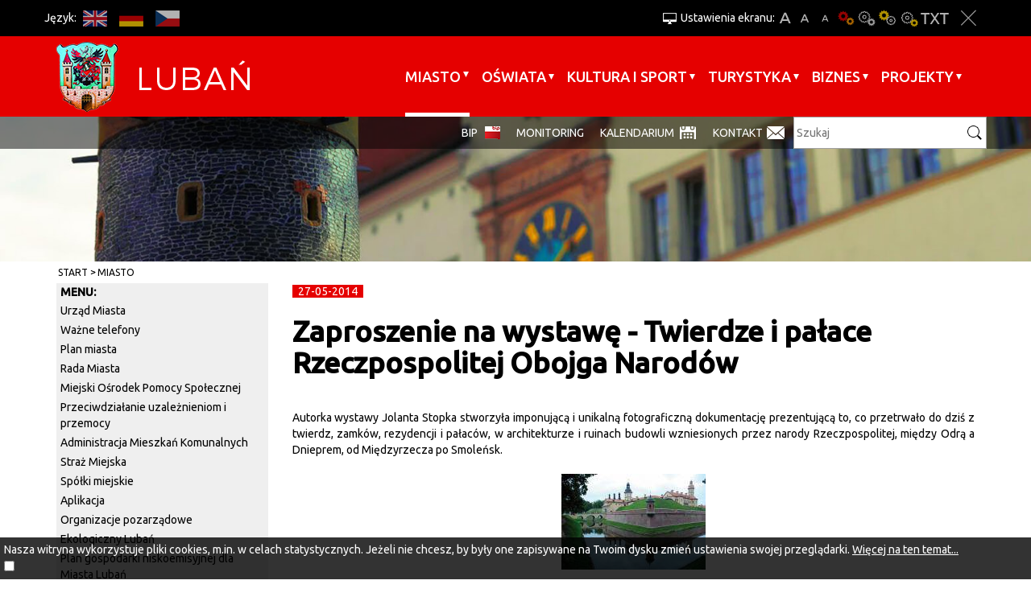

--- FILE ---
content_type: text/html; charset=UTF-8
request_url: https://bip.luban.pl/artykul/104238/zaproszenie-na-wystawe-twierdze-i-palace-rzeczpospolitej-obojga-narodow
body_size: 7095
content:
<!DOCTYPE html>
<html lang="pl">
<head>
    <base href="/"/>
    <meta charset="utf-8">
    <meta http-equiv="X-UA-Compatible" content="IE=edge">
    <meta name="viewport" content="width=device-width, initial-scale=1">
    <meta name="description"
          content="Oficjalna aplikacja miasta, mobilny przewodnik skierowany zarówno do mieszkańców jak i turystów odwiedzających nasze miasto.">
    <meta name="author" content="Amistad Sp. z o. o.">
    <title>Zaproszenie na wystawę - Twierdze i pałace Rzeczpospolitej Obojga Narodów - Oficjalna strona miasta Lubań</title>
            <meta property="og:title" content="Zaproszenie na wystawę - Twierdze i pałace Rzeczpospolitej Obojga Narodów"/>
            <meta property="og:description" content="Autorka wystawy Jolanta Stopka stworzyła imponującą i unikalną fotograficzną dokumentację prezentującą to, co przetrwało do dziś z twierdz, zamków, rezydencji i pałaców, w architekturze i ruinach budowli wzniesionych przez narody Rzeczpospolitej, między Odrą a Dnieprem, od Międzyrzecza po Smoleńsk.
"/>
            <meta property="og:url" content="https://bip.luban.pl/artykul/104238/zaproszenie-na-wystawe-twierdze-i-palace-rzeczpospolitej-obojga-narodow"/>
            <meta property="og:locale" content="pl_PL"/>
            <meta property="og:image" content="https://bip.luban.pl/media/photos/10002203/l.jpg"/>
            <meta property="og:type" content="article"/>
        <link href='https://fonts.googleapis.com/css?family=Ubuntu:400,500&subset=latin,latin-ext' rel='stylesheet'
          type='text/css'>
    <link href="/css/lib.min.css" rel="stylesheet">
    <link href="/css/main.min.css" rel="stylesheet">
        <script src="/js/lib.js"></script>
    <script src="/js/script.js"></script>
    <link rel="shortcut icon" href="/favicon/favicon.png">
</head>

<body class="">
<a class="skip-main" href="#page-start">Przejdź do głównej treści strony</a>
<div class="layout-top fixed">
    <div class="do-container">
        <div class="outer-container do-opt">
            <div class="top">
                <div class="languages-top">
                    <div class="lang-title">Język:</div>
                                                                                                                                                    <a href="https://bip.luban.pl/en/1235"
                                   class="btn lang-en" title="EN">EN</a>
                                                                                                                                                            <a href="https://bip.luban.pl/de/1235"
                                   class="btn lang-de" title="DE">DE</a>
                                                                                                                                                            <a href="https://bip.luban.pl/cs/1235"
                                   class="btn lang-cs" title="CS">CS</a>
                                                                                        </div>
                <div class="wcag-container">
                    <div class="upper-title" title="Ustawienia ekranu:">Ustawienia ekranu:</div>
                    <a href="javascript:void(0)" class="btn font bigger-font"
                       title="Większa czcionka">A+</a>
                    <a href="javascript:void(0)" class="btn font default-font"
                       title="Domyślna czcionka">A</a>
                    <a href="javascript:void(0)" class="btn font smaller-font"
                       title="Mniejsza czcionka">A-</a>
                                            <a href="javascript:void(0)" class="btn wcag contrast"
                           title="Wersja podstawowa">Wersja podstawowa</a>
                                            <a href="javascript:void(0)" class="btn wcag contrast-0"
                           title="Kontrast-0">Kontrast-0</a>
                                            <a href="javascript:void(0)" class="btn wcag contrast-1"
                           title="Kontrast-1">Kontrast-1</a>
                                            <a href="javascript:void(0)" class="btn wcag contrast-2"
                           title="Kontrast-2">Kontrast-2</a>
                                        <a href="javascript:void(0)" class="btn wcag contrast-3"
                       title="Wersja tekstowa">Wersja tekstowa</a>
                    <a href="javascript:void(0)" class="btn close-wcag"
                       title="Zamknij ustawienia">Zakmnij ustawienia</a>
                </div>
            </div>
        </div>
    </div>
    

    <div class="menu-container">
        <div class="outer-container">
            <nav class="navbar">
                <div class="navbar-header">
                    <button type="button" class="navbar-toggle collapsed" data-toggle="collapse" data-target="#navbar"
                            aria-expanded="false" aria-controls="navbar" aria-label="Menu strony">
                        <span class="icon-bar"></span>
                        <span class="icon-bar"></span>
                        <span class="icon-bar"></span>
                    </button>
                    <a class="navbar-brand" href="/" title="Link do strony głównej"></a>
                </div>
                <div id="navbar" class="navbar-collapse collapse">
                    <ul class="nav navbar-nav navbar-right" id="yw0">
<li class="dropdown"><a href="/miasto">Miasto</a>
<ul>
<li class="submenu"><a href="/urzad-miasta">Urząd Miasta</a></li>
<li class="submenu"><a href="/wazne-telefony">Ważne telefony</a></li>
<li class="submenu"><a target="_blank" href="/plan-miasta">Plan miasta</a></li>
<li class="submenu"><a href="/rada-miasta">Rada Miasta</a></li>
<li class="submenu"><a href="/mops">Miejski Ośrodek Pomocy Społecznej</a></li>
<li class="submenu"><a href="/670">Przeciwdziałanie uzależnieniom i przemocy</a></li>
<li class="submenu"><a href="/amk">Administracja Mieszkań Komunalnych</a></li>
<li class="submenu"><a href="/sm">Straż Miejska</a></li>
<li class="submenu"><a href="/spolki-miejskie">Spółki miejskie</a></li>
<li class="submenu"><a href="/aplikacja">Aplikacja</a></li>
<li class="submenu"><a href="/organizacje-pozarzadowe">Organizacje pozarządowe</a></li>
<li class="submenu"><a href="/ekologiczny-luban">Ekologiczny Lubań</a></li>
<li class="submenu"><a href="/niskaemisja">Plan gospodarki niskoemisyjnej dla Miasta Lubań</a></li>
<li class="submenu"><a href="/czystepowietrze">Punkt konsultacyjny Programu Czyste Powietrze</a></li>
<li class="submenu"><a href="/religie">Religie</a></li>
<li class="submenu"><a href="/zdrowie">Zdrowie</a></li>
<li class="submenu"><a href="/komunikacja">Komunikacja</a></li>
<li class="submenu"><a href="/538">Media</a></li>
<li class="submenu"><a href="/prawo-miejscowe">Prawo miejscowe</a></li>
<li class="submenu"><a href="/18">Bezpieczeństwo w mieście</a></li>
<li class="submenu"><a href="/zarzadzanie-kryzysowe">Zarządzanie kryzysowe</a></li>
<li class="submenu"><a href="/strategia-rozwoju-lubania">Strategia rozwoju Lubania</a></li>
<li class="submenu"><a href="/629">Konsultacje społeczne</a></li>
<li class="submenu"><a href="/patronat">Patronat św. Marii Magdaleny</a></li>
<li class="submenu"><a href="/1483">PSE Partner Gminy Miejskiej Lubań</a></li>
<li class="submenu"><a href="/wybory">Wybory</a></li>
<li class="submenu"><a href="/narodowy-spis-powszechny">Narodowy Spis Powszechny</a></li>
<li class="submenu"><a href="/archiwum-wideoinformatora">Archiwum Wideoinformatora</a></li>
<li class="submenu"><a href="/regulamin">Regulamin korzystania z serwisu</a></li>
<li class="submenu"><a href="/inwestycje-w-2025">Inwestycje w 2025</a></li>
</ul>
</li>
<li class="dropdown"><a href="/oswiata">Oświata</a>
<ul>
<li class="submenu"><a href="/1024">Żłobki</a></li>
<li class="submenu"><a href="/44">Przedszkola</a></li>
<li class="submenu"><a href="/szkoly-podstawowe">Szkoły Podstawowe</a></li>
<li class="submenu"><a href="/placowki-niepubliczne">Placówki niepubliczne</a></li>
<li class="submenu"><a href="/szkoly-ponadpodstawowe">Szkoły Ponadpodstawowe</a></li>
<li class="submenu"><a href="/szkola-muzyczna-i-stopnia-im-oskara-kolberga">Szkoła Muzyczna I stopnia im. Oskara Kolberga</a></li>
<li class="submenu"><a href="/mlodziezowy-dom-kultury">Młodzieżowy Dom Kultury </a></li>
<li class="submenu"><a href="/cuw">Centrum Usług Wspólnych Gminy Miejskiej Lubań</a></li>
<li class="submenu"><a href="/stypendia-szkolne">Stypendia szkolne</a></li>
<li class="submenu"><a href="/1439">Rekrutacja do szkół i przedszkoli</a></li>
<li class="submenu"><a href="/wyprawka-szkolna">Wyprawka szkolna </a></li>
<li class="submenu"><a href="/awans-zawodowy-nauczycieli">Awans zawodowy nauczycieli</a></li>
<li class="submenu"><a href="/informacja-o-stanie-realizacji-zadan-oswiatowych-w-gminie-miejskiej-luban">Informacja o stanie realizacji zadań oświatowych w Gminie Miejsk</a></li>
<li class="submenu"><a href="/oddzialyklasy-integracyjne-w-miescie">Oddziały/Klasy integracyjne w mieście</a></li>
<li class="submenu"><a href="/dowoz-dzieci-niepelnosprawnych-do-szkol-i-placowek-oswiatowych">Dowóz dzieci niepełnosprawnych do szkół i placówek oświatowych</a></li>
<li class="submenu"><a href="/przydatne-linki">Przydatne linki</a></li>
</ul>
</li>
<li class="dropdown"><a href="/kultura-sport">Kultura i sport</a>
<ul>
<li class="submenu"><a href="/1464">Sudecki Festiwal Minerałów</a></li>
<li class="submenu"><a href="/mdk">Miejski Dom Kultury</a></li>
<li class="submenu"><a href="/zl">Dwutygodnik Ziemia Lubańska</a></li>
<li class="submenu"><a href="/mosir">Miejski Ośrodek Sportu i Rekreacji</a></li>
<li class="submenu"><a href="/muzeum">Muzeum Regionalne</a></li>
<li class="submenu"><a href="/biblioteka">Miejska i Powiatowa Biblioteka Publiczna</a></li>
<li class="submenu"><a href="/owd">Ośrodek Wsparcia Dziennego</a></li>
<li class="submenu"><a href="/lcr">Łużyckie Centrum Rozwoju</a></li>
<li class="submenu"><a href="/1219">Regionalne Centrum Edukacji Ekologicznej</a></li>
<li class="submenu"><a href="/1213">Kluby sportowe</a></li>
<li class="submenu"><a href="/dnilubania">Dni Lubania</a></li>
<li class="submenu"><a href="/kino">Repertuar Kina WAWEL</a></li>
<li class="submenu"><a href="/biegowisko">Lubańskie Biegowisko</a></li>
</ul>
</li>
<li class="dropdown"><a href="/turystyka">Turystyka</a>
<ul>
<li class="submenu"><a href="/1175">Położenie miasta</a></li>
<li class="submenu"><a href="/przewodnicy">Zwiedzaj z przewodnikiem</a></li>
<li class="submenu"><a href="/zabytki">Zabytki i atrakcje</a></li>
<li class="submenu"><a href="/1182">Szlaki turystyczne</a></li>
<li class="submenu"><a href="/1188">Przyroda</a></li>
<li class="submenu"><a href="/1191">Miejskie grupy rekonstrukcyjne</a></li>
<li class="submenu"><a href="/1194">Materiały promocyjne</a></li>
<li class="submenu"><a href="/1195">Informacja Turystyczna</a></li>
<li class="submenu"><a href="/1196">Komunikacja</a></li>
<li class="submenu"><a href="/1348">Noclegi</a></li>
<li class="submenu"><a href="/gastronomia">Gastronomia</a></li>
<li class="submenu"><a href="/1197">Kantory, bankomaty, banki</a></li>
<li class="submenu"><a href="/1198">Ważne linki</a></li>
<li class="submenu"><a href="/spacery">Spacerem po Lubaniu</a></li>
<li class="submenu"><a href="/1424">Miasta partnerskie</a></li>
</ul>
</li>
<li class="dropdown"><a href="/biznes">BIZNES</a>
<ul>
<li class="submenu"><a href="/1333">Nieruchomości Miasta Lubań</a></li>
<li class="submenu"><a href="/kssemp">Kamiennogórska Specjalna Strefa Ekonomiczna </a></li>
<li class="submenu"><a href="/1201">Baza konferencyjna</a></li>
<li class="submenu"><a href="/1202">Informator przedsiębiorcy</a></li>
<li class="submenu"><a href="/1203">Dotacje dla przedsiębiorców</a></li>
<li class="submenu"><a href="/mpzp">Miejscowy plan zagospodarowania przestrzennego</a></li>
<li class="submenu"><a href="/1284">Mikroporady</a></li>
<li class="submenu"><a target="_blank" href="/inwestujwgminie">Inwestuj w gminie</a></li>
<li class="submenu"><a href="/grunty-inwestycyjne-w-miescie">Grunty inwestycyjne w mieście</a></li>
</ul>
</li>
<li class="dropdown"><a href="/1533">Projekty</a>
<ul>
<li class="submenu"><a href="/1535">Projekty zakończone</a></li>
</ul>
</li>
</ul>                </div>
            </nav>
        </div>
    </div>
    <div class="search-container">
        <div class="search-line">
            <div class="outer-container do-opt">
                <div class="bottom">
                    <form action="/article/search">
                        <label for="search-input">Szukaj</label>
                        <input id="search-input" type="text" name="query" placeholder="Szukaj"/>
                        <input type="submit" value="" class="submit" title="Szukaj"/>
                    </form>
                    <ul class="additional-nav" id="yw1">
<li><a target="_blank" href="/1162">BIP</a></li>
<li><a href="/monitoring">monitoring</a></li>
<li><a href="/kalendarium">Kalendarium</a></li>
<li><a href="/menu-kontakt">Kontakt</a></li>
</ul>                    <div class="invest">Invest in Lubań</div>
                </div>
            </div>
        </div>
    </div>
</div>
<div id="page-start" tabindex="-1"></div>

    <div class="plug-container" id="plug-content"></div>
    <div class="outer-container bc-container">
                    <div class="container">
                <div class="breadcrumbs">
<a href="/">Start</a><span class="separator" title="separator"> </span><a href="/miasto">Miasto</a></div>            </div>
            </div>


<div class="outer-container main-container">
    <div class="container">
        <div class="row">
            <div class="col-sm-9 col-sm-push-3">
		

<div class="article-detail">	

			<div class="date">
			<span>27-05-2014</span>
		</div>
	
			<div class="page-header">
			<h1>Zaproszenie na wystawę - Twierdze i pałace Rzeczpospolitej Obojga Narodów</h1>
		</div>
	
			<p class="lead">
			<p style="text-align: justify;">Autorka wystawy Jolanta Stopka stworzyła imponującą i unikalną fotograficzną dokumentację prezentującą to, co przetrwało do dziś z twierdz, zamków, rezydencji i pałaców, w architekturze i ruinach budowli wzniesionych przez narody Rzeczpospolitej, między Odrą a Dnieprem, od Międzyrzecza po Smoleńsk.</p>
		</p>
	
			<div class="thumb">
			<img src="/media/photos/10002203/l.jpg" />		</div>
	
    <div class="description">
		<!DOCTYPE html PUBLIC "-//W3C//DTD HTML 4.0 Transitional//EN" "http://www.w3.org/TR/REC-html40/loose.dtd">
<?xml encoding="utf-8" ?><html><body><p style="text-align: justify;">Wystawa Jolanty Stopki pod tytu&#322;em &bdquo;Rzeczpospolita Obojga Narod&oacute;w&rdquo; jest zapowiedzi&#261; szerszego projektu, pilotem przygotowywanej przez ni&#261; wystawy pt. &bdquo;W poszukiwaniu Rzeczpospolitej&rdquo;.  Autorka zaprasza do w&#281;dr&oacute;wki w czasie i przestrzeni. Prowokuje i inspiruje do przemy&#347;le&#324; o dzisiejszym tu i teraz. Wcze&#347;niejsze wystawy fotograficzne Jolanty Stopki &bdquo;I co dalej &ndash; tropami Paw&#322;a Jasienicy Rzeczpospolitej Obojga i Trojga Narod&oacute;w&rdquo; oraz &bdquo;Lekcja patriotyzmu&rdquo;, by&#322;y prezentowane na Ukrainie w &#321;ucku, Tarnopolu, &#379;ytomierzu i Lwowie. Autorka od 2011<br>
roku uczestniczy w Polsko Ukrai&#324;skim W&#281;druj&#261;cym Festiwalu Filmowym Bo! Towarzyszy&#322;a te&#380; XII Mi&#281;dzynarodowemu Motocyklowemu Rajdowi Katy&#324;skiemu. Wa&#380;nym impulsem w jej artystycznej tw&oacute;rczo&#347;ci sta&#322;y si&#281; projekty ksi&#261;&#380;kowe i filmowe Andrzeja K&#281;pi&#324;skiego. <br>
Wystaw&#281; mo&#380;na ogl&#261;da&#263; w Galerii &#321;u&#380;yckiej przy ul. Rynek-Sukiennice 38 w Lubaniu od 2.06.2014r &ndash; 13.06.2014r.<br>
Serdecznie zapraszamy !</p>
<p style="text-align: justify;">&nbsp; </p>
<p>&nbsp; </p>
<p>&nbsp; </p>
<p><img width="660" height="442" src="/media/photos/13621677/l.jpg" alt=""></p>
<p><img width="660" height="467" src="/media/photos/13621678/l.jpg" alt=""></p>
<p><img width="660" height="301" src="/media/photos/13621679/l.jpg" alt=""></p>
<p>&nbsp; </p></body></html>
    </div>

	
	
    
	
    </div>



<script type="text/javascript">

	function resizeYoutubeIframe()
	{
		var ytElements = document.getElementsByClassName('ytplayer-luban');
		if (ytElements === null) {
			return;
		}
		for (var i = 0; i < ytElements.length; i++) {
			ytElements[i].width = $('.article-detail').width();
			ytElements[i].height = ($('.article-detail').width()) / 2;
		}
	}

	$(document).ready(function () {

		resizeYoutubeIframe();

		$('.photo.popup-video').each(function (i) {
			$(this).magnificPopup({
				disableOn: 700,
				type: 'iframe',
				mainClass: 'mfp-fade',
				removalDelay: 160,
				preloader: false,
				fixedContentPos: false
			});
		});
	});

</script>
            </div>
            <div class="col-sm-3  col-sm-pull-9 sidebar">
							
    		<ul class="vertical-menu">	
    		    <li class="menu-title">menu:</li>
						    <li class="">	
				<a href="/urzad-miasta">Urząd Miasta</a> 									
			    </li>
						    <li class="">	
				<a href="/wazne-telefony">Ważne telefony</a> 									
			    </li>
						    <li class="">	
				<a href="/plan-miasta">Plan miasta</a> 									
			    </li>
						    <li class="">	
				<a href="/rada-miasta">Rada Miasta</a> 									
			    </li>
						    <li class="">	
				<a href="/mops">Miejski Ośrodek Pomocy Społecznej</a> 									
			    </li>
						    <li class="">	
				<a href="/670">Przeciwdziałanie uzależnieniom i przemocy</a> 									
			    </li>
						    <li class="">	
				<a href="/amk">Administracja Mieszkań Komunalnych</a> 									
			    </li>
						    <li class="">	
				<a href="/sm">Straż Miejska</a> 									
			    </li>
						    <li class="">	
				<a href="/spolki-miejskie">Spółki miejskie</a> 									
			    </li>
						    <li class="">	
				<a href="/aplikacja">Aplikacja</a> 									
			    </li>
						    <li class="">	
				<a href="/organizacje-pozarzadowe">Organizacje pozarządowe</a> 									
			    </li>
						    <li class="">	
				<a href="/ekologiczny-luban">Ekologiczny Lubań</a> 									
			    </li>
						    <li class="">	
				<a href="/niskaemisja">Plan gospodarki niskoemisyjnej dla Miasta Lubań</a> 									
			    </li>
						    <li class="">	
				<a href="/czystepowietrze">Punkt konsultacyjny Programu Czyste Powietrze</a> 									
			    </li>
						    <li class="">	
				<a href="/religie">Religie</a> 									
			    </li>
						    <li class="">	
				<a href="/zdrowie">Zdrowie</a> 									
			    </li>
						    <li class="">	
				<a href="/komunikacja">Komunikacja</a> 									
			    </li>
						    <li class="">	
				<a href="/538">Media</a> 									
			    </li>
						    <li class="">	
				<a href="/prawo-miejscowe">Prawo miejscowe</a> 									
			    </li>
						    <li class="">	
				<a href="/18">Bezpieczeństwo w mieście</a> 									
			    </li>
						    <li class="">	
				<a href="/zarzadzanie-kryzysowe">Zarządzanie kryzysowe</a> 									
			    </li>
						    <li class="">	
				<a href="/strategia-rozwoju-lubania">Strategia rozwoju Lubania</a> 									
			    </li>
						    <li class="">	
				<a href="/629">Konsultacje społeczne</a> 									
			    </li>
						    <li class="">	
				<a href="/patronat">Patronat św. Marii Magdaleny</a> 									
			    </li>
						    <li class="">	
				<a href="/1483">PSE Partner Gminy Miejskiej Lubań</a> 									
			    </li>
						    <li class="">	
				<a href="/wybory">Wybory</a> 									
			    </li>
						    <li class="">	
				<a href="/narodowy-spis-powszechny">Narodowy Spis Powszechny</a> 									
			    </li>
						    <li class="">	
				<a href="/archiwum-wideoinformatora">Archiwum Wideoinformatora</a> 									
			    </li>
						    <li class="">	
				<a href="/regulamin">Regulamin korzystania z serwisu</a> 									
			    </li>
						    <li class="">	
				<a href="/inwestycje-w-2025">Inwestycje w 2025</a> 									
			    </li>
			    		</ul>
		
		

<div class="widget widget-text">
<div class="baner-inner" data-id="widget">
    <a href="/site/click?target=d2lkZ2V0LTMzM3xodHRwczovL21pYXN0b2x1YmFuLnBsL2FydHlrdWx5LzEwMDAwMDAxMzQsbmVrcm9sb2dp" rel="nofollow"></a>
            <img src="/media/photos/13815002/l.png" alt="Nekrologi">
    </div>



</div>
<div class="calendar-title">Kalendarium:</div>	
<div id="calendar"></div>



<script>
	var calendar;
	var selectedDay = false;
	$(function() {
		calendar = $("#calendar").zabuto_calendar( {
			//today: true,
			language: 'pl',
			baseUrl: 'wydarzenia/dolacz-do-nas,93', 
						ajax: { 
				url: '/item/calendar?',
			},
			action_change : function (data) {
				updateSelected()							
			}			
		});
		updateSelected()
	})
	
	function updateSelected() {
		if(!selectedDay)
			return;
		$('#' + $('.zabuto_calendar').attr('id') + '_' + selectedDay + '_day').addClass('day-selected')
	}
</script>



 
	<div class="more visit">
		<a title="Zwiedzaj" href="wydarzenia/zwiedzaj,94"><img alt="Zwiedzaj" class=" visit-img img-responsive" src="/images/layout/visit_bg.png">Zwiedzaj</a>
	</div>

                <div class="left-zone">
		    
<a href="http://miastoluban.pl/zapytaj-burmistrza"><img src="upload/baner/zapytaj-burmistrza.png" alt="" /></a>

<a href="https://www.facebook.com/lubieluban"><img src="upload/baner/facebook-1.png" alt="" /></a>

<a href="https://www.instagram.com/lubieluban/"><img src="upload/baner/instagram1.png" alt="" /></a>

<a href="https://twitter.com/lubieluban"><img src="upload/baner/twitter-11.png" alt="" /></a>

<a href="https://www.youtube.com/user/LCRLuban"><img src="upload/baner/youtube-1.png" alt="" /></a>
	
		</div>
            </div>
        </div>	
    </div>

        
</div>





    <div class="footer outer-container">
        <div class="overlay" id="map-overlay" title="Główna Mapa Lubań"></div>
        <iframe id="iframe-map" title="Główna Mapa Lubań"
                src="https://www.google.com/maps/embed?pb=!1m18!1m12!1m3!1d20037.41713113179!2d15.264087952349794!3d51.114416742627576!2m3!1f0!2f0!3f0!3m2!1i1024!2i768!4f13.1!3m3!1m2!1s0x4708d3ed9f5943dd%3A0x6373f366e657b6ad!2zTHViYcWE!5e0!3m2!1spl!2spl!4v1446210412384"
                width="100%" height="385" style="border:none; background: white" allowfullscreen></iframe>
        <div class="container">
            <div class="row">
                <div class="col-sm-3">
                    
                    <p>&nbsp;<strong>KONTAKT</strong><br /><br /><strong>Urząd Miasta Lubań</strong><br /><strong>ul. 7 Dywizji 14, Lubań 59-800</strong><br /><strong>Biuro Obsługi Interesanta</strong><br /><strong>tel./fax 75 646 44 99</strong><br /><strong>e-mail: boi.um@miastoluban.pl</strong><br /><br /><strong>Sekretariat Burmistrza Miasta</strong><br /><strong>tel. 75 646 44 00</strong><br /><strong>fax. 75 646 44 05</strong></p>                </div>
                <div class="col-sm-3">
                                        <p>INFO:<br /><br />Urząd czynny jest w dniach <br />roboczych w godzinach:<br />poniedziałek: od 7.30 do 15.30<br />wtorek: od 7.30 do 17.00<br />środa: od 7.30 do 15.30<br />czwartek: od 7.30 do 15.30<br />piątek: od 7.30 do 14.00</p>
<p>&nbsp;</p>
<p><span style="color: #ffffff;"><a style="color: #ffffff;" href="/artykul/116802/deklaracja-dostepnosci" target="_blank" rel="noopener noreferrer">Deklaracja dostępności</a></span></p>
                                    </div>
                <div class="col-sm-3">
                    <div class="f-title">Na skróty:</div>
                    <br/><br/>
                    <ul class="links clearfix" id="yw2">
<li><a target="_blank" href="/bip-luban">BIP</a></li>
</ul>                </div>
                <div class="col-sm-3">
                    <div class="f-title">Dla mediów:</div>
                    <br/><br/>
                    <ul class="links clearfix" id="yw3">
<li><a target="_blank" href="/hejnal">hejnał</a></li>
<li><a target="_blank" href="/herb">herb</a></li>
<li><a href="/promocyjne">materiały promocyjne</a></li>
</ul>                    <img class="img-responsive" src="/images/layout/footer_logo.png" alt="Logo Lubań">
                </div>
            </div>
        </div>
        <div class="info">
            <div class="container">
                <div class="date">&copy; 2015 Lubań</div>
                <a class="rss" href="/rss/news" title="RSS">RSS</a>
            </div>
        </div>
    </div>

    

	<div id="accept-cookies-question">
		Nasza witryna wykorzystuje pliki cookies, m.in. w celach statystycznych. Jeżeli nie chcesz, by były one zapisywane na Twoim dysku zmień ustawienia swojej przeglądarki. 
		<a href="https://pl.wikipedia.org/wiki/HTTP_cookie" title="Więcej na ten temat"> Więcej na ten temat...</a> <br />
		<input type="checkbox" value="1" id="accept-cookies"/> <label for="accept-cookies">Akceptuję pliki cookies z tej strony  </label>
	</div>

	<script>
		$(function() {
			$('#accept-cookies-question input').change(function() {
				setCookie('accept', 1, 360)
				$('#accept-cookies-question').fadeOut('fast')
			})
		})
	</script>

</body>
</html>
